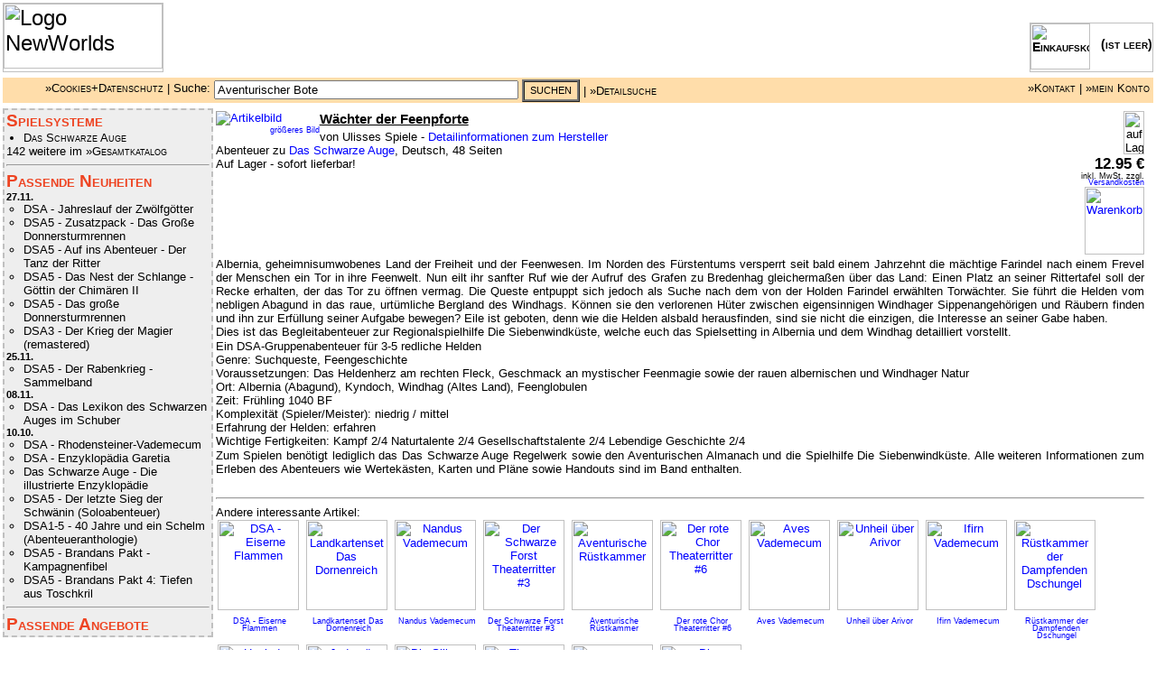

--- FILE ---
content_type: text/html; charset=ISO-8859-15
request_url: https://www.rollenspiel-shop.de/artikel/ULI25315/waechter_der_feenpforte.php
body_size: 22415
content:
<!DOCTYPE HTML PUBLIC "-//W3C//DTD HTML 4.01 Transitional//EN">
<html>
<head>
<meta name="robots" content="index,follow">
<link rel="icon" href="/pics/favicon.ico" type="image/x-icon">
<link rel="shortcut icon" href="/pics/favicon.ico" type="image/x-icon">
<link rel="stylesheet" type="text/css" href="/format.css">
<meta http-equiv="content-type" content="text/html; charset=iso-8859-1">
<meta NAME="language" CONTENT="DE">
<meta NAME="page-topic" CONTENT="Unterhaltung; Spiele">
<meta name="description" Content="NewWorlds - Rollenspielversand im Internet - Umfangreiche Produktpalette zu fairen Preisen mit zuverlässiger Lieferung.">
<meta name="keywords" content="Artikelinfo, rollenspiel, rpg, shop, versand, rsp, abenteuer, shadowrun, battletech, Dungeons, Dragons, DSA, schwarze Auge, kaufen, roleplaying, D20, earthdawn, cthulhu, midgard, miniaturen, w&uuml;rfel">
<title>Artikelinfo bei NewWorlds - Rollenspiel-Shop.de Spieleversand</title> </head>  
<body>

<!-- RIS waechter_der_feenpforte.php RIS --><!-- ANO ULI25315 ANO --><div class="Top TLeft"><a href="/"><img src="/pics/logo.gif" alt="Logo NewWorlds" title="zur Hauptseite" height="72" width="176" border="0"></a></div>
<div class="Top TRight"  onMouseOver="this.className='Top TRight Mausdrauf';" onMouseOut="this.className='Top TRight Mausrunter';" onClick='location.href = "/cart/warenk.htshop.php?show_page=warenk.htshop&amp;cart_viewmode=1&amp;navbar=1&amp;topright=1";'>
           <img src="/pics/warenkorb66.gif" style="vertical-align:middle; margin-bottom:-3px" alt="Einkaufskorb" border="0" height="51" width="66"> &nbsp;&nbsp;(ist leer)</div>
<div class="Top TCenter">
</div> 

<div class="Clear"></div>  <div class="Suchzeile Left">
 <a href="/datenschutz.php" rel="nofollow" title="Cookies+Datenschutz">&raquo;Cookies+Datenschutz</a> |
Suche:
</div>
<div class="Suchzeile Right">
<a href="/kontdespam2.php" title="zum Kontaktformular">&raquo;Kontakt</a> |
<a href="/konto.php" rel="nofollow" title="meine Kundendaten und Bestellungen einsehen">&raquo;mein Konto</a> 
</div>
<div class="Suchzeile">
<form action="/suchen/suchen.php" method="post">
      <input type="hidden" name="stow" value="1">
      <input type="hidden" name="showrows" value="15">
      <input type="hidden" name="rows" value="0">
      <input type="hidden" name="titelonly" value="0">
      <input type="hidden" name="dsuch" value="dsuch">
      <input style="font-size:100.01%;" type="text" name="text" value="Aventurischer Bote" size="40">
<button style="color:#000000; background-color:transparent; height:25px; font-size: 80%; border-style: ridge; border-width: 3px;" name="Suchen" title="Begriff in Artikeln suchen" type="submit" value="submit" onmouseover="this.className='btnhov'" onmouseout="this.className=''">SUCHEN</button>
 | <a href="/detailsuche.php" rel="nofollow" title="Artikel suchen">&raquo;Detailsuche</a>
</form>
</div>
<div class="Clear"></div> <div class="MainLeft">
<h2>Spielsysteme</h2>
<ul>
	<li style="list-style-type: disc;"><a style="font-variant: small-caps;" href="/system/DSA/DSA.php" title="Das Schwarze Auge bei NewWorlds">Das Schwarze Auge</a></li>
</ul>
142 weitere im <a style="font-variant: small-caps;" href="/katalog.php">&raquo;Gesamtkatalog</a>
<hr>
	<h2>Passende Neuheiten</h2><h3>27.11.</h3><ul><li><a href="/artikel/US26269/dsa_-_jahreslauf_der_zwoelfgoetter.php"  title="Preis: &euro; 44.95">DSA - Jahreslauf der Zwölfgötter</a></li>
<li><a href="/artikel/US26350/dsa5_-_zusatzpack_-_das_grosse_donnersturmrennen.php"  title="Preis: &euro; 24.95">DSA5 - Zusatzpack - Das Große Donnersturmrennen</a></li>
<li><a href="/artikel/US26268/dsa5_-_auf_ins_abenteuer_-_der_tanz_der_ritter.php"  title="Preis: &euro; 19.95">DSA5 - Auf ins Abenteuer - Der Tanz der Ritter</a></li>
<li><a href="/artikel/US26206/dsa5_-_das_nest_der_schlange_-_goettin_der_chimaeren_ii.php"  title="Preis: &euro; 39.95">DSA5 - Das Nest der Schlange - Göttin der Chimären II</a></li>
<li><a href="/artikel/US26153/dsa5_-_das_grosse_donnersturmrennen.php"  title="Preis: &euro; 39.95">DSA5 - Das große Donnersturmrennen</a></li>
<li><a href="/artikel/US26254/dsa3_-_der_krieg_der_magier_remastered.php"  title="Preis: &euro; 12.95">DSA3 - Der Krieg der Magier (remastered)</a></li>
</ul><h3>25.11.</h3><ul><li><a href="/artikel/US26264/dsa5_-_der_rabenkrieg_-_sammelband.php"  title="Preis: &euro; 79.95">DSA5 - Der Rabenkrieg - Sammelband</a></li>
</ul><h3>08.11.</h3><ul><li><a href="/artikel/US26146/dsa_-_das_lexikon_des_schwarzen_auges_im_schuber.php"  title="Preis: &euro; 249.95">DSA - Das Lexikon des Schwarzen Auges im Schuber</a></li>
</ul><h3>10.10.</h3><ul><li><a href="/artikel/US26220/dsa_-_rhodensteiner-vademecum.php"  title="Preis: &euro; 19.95">DSA - Rhodensteiner-Vademecum</a></li>
<li><a href="/artikel/US26261/dsa_-_enzyklopaedia_garetia.php"  title="Preis: &euro; 44.95">DSA - Enzyklopädia Garetia</a></li>
<li><a href="/artikel/US26260/das_schwarze_auge_-_die_illustrierte_enzyklopaedie.php"  title="Preis: &euro; 49.95">Das Schwarze Auge - Die illustrierte Enzyklopädie</a></li>
<li><a href="/artikel/US26263/dsa5_-_der_letzte_sieg_der_schwaenin_soloabenteuer.php"  title="Preis: &euro; 34.95">DSA5 - Der letzte Sieg der Schwänin (Soloabenteuer)</a></li>
<li><a href="/artikel/US26121/dsa1-5_-_40_jahre_und_ein_schelm_abenteueranthologie.php"  title="Preis: &euro; 59.95">DSA1-5 - 40 Jahre und ein Schelm (Abenteueranthologie)</a></li>
<li><a href="/artikel/US26104/dsa5_-_brandans_pakt_-_kampagnenfibel.php"  title="Preis: &euro; 39.95">DSA5 - Brandans Pakt - Kampagnenfibel</a></li>
<li><a href="/artikel/US26101/dsa5_-_brandans_pakt_4_tiefen_aus_toschkril.php"  title="Preis: &euro; 34.95">DSA5 - Brandans Pakt 4: Tiefen aus Toschkril</a></li>
</ul>
<hr>

	<h2>Passende Angebote</h2></div>  
<div class="Inhalt">
   <div class="Inhalt Infoart"><table><tr><td>
  <div style="float: left;">
  <a rel="nofollow" href="/pics/imghtml.php?ARTNO=ULI25315&amp;MODE=ORIG" target="_blank" title="grosses Bild">
   <img border=0 src="/pics/getimg.php?ARTNO=ULI25315&amp;MODE=MAX&amp;sizeX=180&amp;sizeY=250&amp;bgcol=FFFFFF" 
    alt="Artikelbild" title="grosses Bild zeigen">
  </a>
  <br>
  <a rel="nofollow" href="/pics/imghtml.php?ARTNO=ULI25315&amp;MODE=ORIG" target="_blank" title="grosses Bild zeigen">
   <span style="margin-left: 60px; font-size: 70%; vertical-align:top; ">gr&ouml;&szlig;eres Bild</span>
  </a>
  </div>
  <div style="text-align: right; float: right; "><div style="text-align: right; float: left; padding-right: 0.4em;"></div><img src="/pics/ampelgruen.gif"  title="auf Lager" alt="auf Lager" width="23" height="48"><br><span style="font-size: 135%; font-weight:bold; ">12.95 &euro;</span><br><div style="font-size: 70%; line-height:80%; ">inkl. MwSt, zzgl.<br>
      <a href="/agb.php?navbar=1#Versandbedingungen">Versandkosten</a></div><br><a rel="nofollow" href="/cart/warenk.htshop.php?cart_put_name=ULI25315&amp;show_page=aufnahm.htshop&amp;cart_put_value=1" title="Artikel in den Einkaufskorb legen"><img src="/pics/warenkorb66-pfeil.gif" width="66" height="75" alt="Warenkorb"></a></div><div style="float:none;"><h2>Wächter der Feenpforte</h2>von Ulisses Spiele - <a href="/hersteller.php?verlag=Ulisses%20Spiele" rel="nofollow" target="_blank">Detailinformationen zum Hersteller</a><br>Abenteuer zu <a href="#similarlinks">Das Schwarze Auge</a>, Deutsch, 48 Seiten <br>Auf Lager - sofort lieferbar!<br><br><br></div></td></tr>
<tr><td>Albernia, geheimnisumwobenes Land der Freiheit und der Feenwesen. Im Norden des  Fürstentums versperrt seit bald einem Jahrzehnt die mächtige Farindel nach  einem Frevel der Menschen ein Tor in ihre Feenwelt. Nun eilt ihr sanfter Ruf  wie der Aufruf des Grafen zu Bredenhag gleichermaßen über das Land: Einen Platz  an seiner Rittertafel soll der Recke erhalten, der das Tor zu öffnen vermag.  Die  Queste entpuppt sich jedoch als Suche nach dem von der Holden Farindel  erwählten Torwächter. Sie führt die Helden vom nebligen Abagund in das raue,  urtümliche Bergland des Windhags. Können sie den verlorenen Hüter zwischen  eigensinnigen Windhager Sippenangehörigen und Räubern finden und ihn zur  Erfüllung seiner Aufgabe bewegen? Eile ist geboten, denn wie die Helden alsbald  herausfinden, sind sie nicht die einzigen, die Interesse an seiner Gabe haben.  <br>
Dies  ist das Begleitabenteuer zur Regionalspielhilfe Die Siebenwindküste,  welche euch das Spielsetting in Albernia und dem Windhag detailliert vorstellt. 
<br>
<br>
Ein DSA-Gruppenabenteuer für 3-5 redliche Helden 
<br>
Genre: Suchqueste, Feengeschichte 
<br>
Voraussetzungen: Das Heldenherz am rechten Fleck,  Geschmack an mystischer Feenmagie sowie der rauen albernischen und Windhager Natur 
<br>
Ort: Albernia (Abagund), Kyndoch, Windhag (Altes  Land), Feenglobulen 
<br>
Zeit: Frühling 1040 BF 
<br>
Komplexität (Spieler/Meister): niedrig / mittel 
<br>
Erfahrung der Helden: erfahren 
<br>
Wichtige Fertigkeiten: Kampf 2/4 Naturtalente 2/4 Gesellschaftstalente 2/4 Lebendige  Geschichte 2/4             

<br><br>
Zum Spielen benötigt lediglich das Das Schwarze  Auge Regelwerk sowie den Aventurischen Almanach und die Spielhilfe Die  Siebenwindküste. Alle weiteren Informationen zum Erleben des Abenteuers wie  Wertekästen, Karten und Pläne sowie Handouts sind im Band enthalten.   &nbsp; &nbsp; &nbsp; &nbsp; &nbsp; &nbsp; &nbsp; &nbsp; &nbsp; &nbsp; &nbsp; &nbsp; &nbsp; &nbsp; &nbsp; &nbsp; &nbsp; &nbsp; &nbsp; &nbsp; &nbsp; &nbsp; &nbsp; &nbsp; &nbsp; &nbsp; &nbsp; &nbsp; &nbsp; &nbsp; &nbsp; &nbsp; &nbsp; &nbsp; &nbsp; &nbsp; &nbsp; &nbsp; &nbsp; &nbsp; &nbsp; &nbsp; &nbsp; &nbsp; &nbsp; &nbsp; &nbsp; &nbsp; &nbsp; &nbsp; &nbsp; &nbsp; &nbsp; &nbsp; &nbsp; &nbsp; &nbsp; &nbsp; &nbsp; &nbsp; &nbsp; &nbsp; &nbsp; &nbsp; &nbsp; &nbsp; &nbsp; &nbsp; &nbsp; &nbsp; &nbsp; &nbsp; &nbsp; &nbsp; &nbsp; &nbsp; &nbsp; &nbsp; &nbsp; &nbsp; &nbsp; &nbsp; &nbsp; &nbsp; &nbsp; &nbsp; &nbsp; &nbsp; &nbsp; &nbsp; &nbsp; &nbsp; &nbsp; &nbsp; &nbsp; &nbsp; &nbsp; &nbsp; &nbsp; &nbsp;</td></tr>
<tr><td><div style="float: none;"><hr><a name="similarlinks"></a>
Andere interessante Artikel:<br><br>
<div style="float: left; width:98px; height:138px; text-align:center; overflow:hidden; "><span style="float: left; width:94px; height:108px; text-align:center; "><a href="/artikel/US25346/dsa_-_eiserne_flammen.php" ><img src="/pics/getimg.php?ARTNO=US25346&amp;MODE=MAXFILL&amp;sizeX=90&amp;sizeY=100" title="DSA - Eiserne Flammen" width="90" height="100" alt="DSA - Eiserne Flammen"></a></span> <span style="font-size:70%; line-height:90%; "><br><a href="/artikel/US25346/dsa_-_eiserne_flammen.php" >DSA - Eiserne Flammen</a></span></div>
<div style="float: left; width:98px; height:138px; text-align:center; overflow:hidden; "><span style="float: left; width:94px; height:108px; text-align:center; "><a href="/artikel/US25445/landkartenset_das_dornenreich.php" ><img src="/pics/getimg.php?ARTNO=US25445&amp;MODE=MAXFILL&amp;sizeX=90&amp;sizeY=100" title="Landkartenset Das Dornenreich" width="90" height="100" alt="Landkartenset Das Dornenreich"></a></span> <span style="font-size:70%; line-height:90%; "><br><a href="/artikel/US25445/landkartenset_das_dornenreich.php" >Landkartenset Das Dornenreich</a></span></div>
<div style="float: left; width:98px; height:138px; text-align:center; overflow:hidden; "><span style="float: left; width:94px; height:108px; text-align:center; "><a href="/artikel/US25256/nandus_vademecum.php" ><img src="/pics/getimg.php?ARTNO=US25256&amp;MODE=MAXFILL&amp;sizeX=90&amp;sizeY=100" title="Nandus Vademecum" width="90" height="100" alt="Nandus Vademecum"></a></span> <span style="font-size:70%; line-height:90%; "><br><a href="/artikel/US25256/nandus_vademecum.php" >Nandus Vademecum</a></span></div>
<div style="float: left; width:98px; height:138px; text-align:center; overflow:hidden; "><span style="float: left; width:94px; height:108px; text-align:center; "><a href="/artikel/ULI25307/der_schwarze_forst_theaterritter_3.php" ><img src="/pics/getimg.php?ARTNO=ULI25307&amp;MODE=MAXFILL&amp;sizeX=90&amp;sizeY=100" title="Der Schwarze Forst Theaterritter #3" width="90" height="100" alt="Der Schwarze Forst Theaterritter #3"></a></span> <span style="font-size:70%; line-height:90%; "><br><a href="/artikel/ULI25307/der_schwarze_forst_theaterritter_3.php" >Der Schwarze Forst Theaterritter #3</a></span></div>
<div style="float: left; width:98px; height:138px; text-align:center; overflow:hidden; "><span style="float: left; width:94px; height:108px; text-align:center; "><a href="/artikel/ULI25208/aventurische_ruestkammer.php" ><img src="/pics/getimg.php?ARTNO=ULI25208&amp;MODE=MAXFILL&amp;sizeX=90&amp;sizeY=100" title="Aventurische Rüstkammer" width="90" height="100" alt="Aventurische Rüstkammer"></a></span> <span style="font-size:70%; line-height:90%; "><br><a href="/artikel/ULI25208/aventurische_ruestkammer.php" >Aventurische Rüstkammer</a></span></div>
<div style="float: left; width:98px; height:138px; text-align:center; overflow:hidden; "><span style="float: left; width:94px; height:108px; text-align:center; "><a href="/artikel/ULI25310/der_rote_chor_theaterritter_6.php" ><img src="/pics/getimg.php?ARTNO=ULI25310&amp;MODE=MAXFILL&amp;sizeX=90&amp;sizeY=100" title="Der rote Chor Theaterritter #6" width="90" height="100" alt="Der rote Chor Theaterritter #6"></a></span> <span style="font-size:70%; line-height:90%; "><br><a href="/artikel/ULI25310/der_rote_chor_theaterritter_6.php" >Der rote Chor Theaterritter #6</a></span></div>
<div style="float: left; width:98px; height:138px; text-align:center; overflow:hidden; "><span style="float: left; width:94px; height:108px; text-align:center; "><a href="/artikel/US25212/aves_vademecum.php" ><img src="/pics/getimg.php?ARTNO=US25212&amp;MODE=MAXFILL&amp;sizeX=90&amp;sizeY=100" title="Aves Vademecum" width="90" height="100" alt="Aves Vademecum"></a></span> <span style="font-size:70%; line-height:90%; "><br><a href="/artikel/US25212/aves_vademecum.php" >Aves Vademecum</a></span></div>
<div style="float: left; width:98px; height:138px; text-align:center; overflow:hidden; "><span style="float: left; width:94px; height:108px; text-align:center; "><a href="/artikel/US25304/unheil_ueber_arivor.php" ><img src="/pics/getimg.php?ARTNO=US25304&amp;MODE=MAXFILL&amp;sizeX=90&amp;sizeY=100" title="Unheil über Arivor" width="90" height="100" alt="Unheil über Arivor"></a></span> <span style="font-size:70%; line-height:90%; "><br><a href="/artikel/US25304/unheil_ueber_arivor.php" >Unheil über Arivor</a></span></div>
<div style="float: left; width:98px; height:138px; text-align:center; overflow:hidden; "><span style="float: left; width:94px; height:108px; text-align:center; "><a href="/artikel/US25255/ifirn_vademecum.php" ><img src="/pics/getimg.php?ARTNO=US25255&amp;MODE=MAXFILL&amp;sizeX=90&amp;sizeY=100" title="Ifirn Vademecum" width="90" height="100" alt="Ifirn Vademecum"></a></span> <span style="font-size:70%; line-height:90%; "><br><a href="/artikel/US25255/ifirn_vademecum.php" >Ifirn Vademecum</a></span></div>
<div style="float: left; width:98px; height:138px; text-align:center; overflow:hidden; "><span style="float: left; width:94px; height:108px; text-align:center; "><a href="/artikel/US25242/ruestkammer_der_dampfenden_dschungel.php" ><img src="/pics/getimg.php?ARTNO=US25242&amp;MODE=MAXFILL&amp;sizeX=90&amp;sizeY=100" title="Rüstkammer der Dampfenden Dschungel" width="90" height="100" alt="Rüstkammer der Dampfenden Dschungel"></a></span> <span style="font-size:70%; line-height:90%; "><br><a href="/artikel/US25242/ruestkammer_der_dampfenden_dschungel.php" >Rüstkammer der Dampfenden Dschungel</a></span></div>
<div style="float: left; width:98px; height:138px; text-align:center; overflow:hidden; "><span style="float: left; width:94px; height:108px; text-align:center; "><a href="/artikel/US12053/hesinde_vademecum_4aufl.php" ><img src="/pics/getimg.php?ARTNO=US12053&amp;MODE=MAXFILL&amp;sizeX=90&amp;sizeY=100" title="Hesinde Vademecum (4.Aufl)" width="90" height="100" alt="Hesinde Vademecum (4.Aufl)"></a></span> <span style="font-size:70%; line-height:90%; "><br><a href="/artikel/US12053/hesinde_vademecum_4aufl.php" >Hesinde Vademecum (4.Aufl)</a></span></div>
<div style="float: left; width:98px; height:138px; text-align:center; overflow:hidden; "><span style="float: left; width:94px; height:108px; text-align:center; "><a href="/artikel/US25357/jadegruen_und_kobaltblau.php" ><img src="/pics/getimg.php?ARTNO=US25357&amp;MODE=MAXFILL&amp;sizeX=90&amp;sizeY=100" title="Jadegrün und Kobaltblau" width="90" height="100" alt="Jadegrün und Kobaltblau"></a></span> <span style="font-size:70%; line-height:90%; "><br><a href="/artikel/US25357/jadegruen_und_kobaltblau.php" >Jadegrün und Kobaltblau</a></span></div>
<div style="float: left; width:98px; height:138px; text-align:center; overflow:hidden; "><span style="float: left; width:94px; height:108px; text-align:center; "><a href="/artikel/US25309/die_silberne_wehr_theaterritter_5.php" ><img src="/pics/getimg.php?ARTNO=US25309&amp;MODE=MAXFILL&amp;sizeX=90&amp;sizeY=100" title="Die Silberne Wehr Theaterritter #5" width="90" height="100" alt="Die Silberne Wehr Theaterritter #5"></a></span> <span style="font-size:70%; line-height:90%; "><br><a href="/artikel/US25309/die_silberne_wehr_theaterritter_5.php" >Die Silberne Wehr Theaterritter #5</a></span></div>
<div style="float: left; width:98px; height:138px; text-align:center; overflow:hidden; "><span style="float: left; width:94px; height:108px; text-align:center; "><a href="/artikel/ULI14801/tharun_-_die_welt_der_schwertmeister.php" ><img src="/pics/getimg.php?ARTNO=ULI14801&amp;MODE=MAXFILL&amp;sizeX=90&amp;sizeY=100" title="Tharun - Die Welt der Schwertmeister" width="90" height="100" alt="Tharun - Die Welt der Schwertmeister"></a></span> <span style="font-size:70%; line-height:90%; "><br><a href="/artikel/ULI14801/tharun_-_die_welt_der_schwertmeister.php" >Tharun - Die Welt der Schwertmeister</a></span></div>
<div style="float: left; width:98px; height:138px; text-align:center; overflow:hidden; "><span style="float: left; width:94px; height:108px; text-align:center; "><a href="/artikel/US25356/mondsilberne_mysterien.php" ><img src="/pics/getimg.php?ARTNO=US25356&amp;MODE=MAXFILL&amp;sizeX=90&amp;sizeY=100" title="Mondsilberne Mysterien" width="90" height="100" alt="Mondsilberne Mysterien"></a></span> <span style="font-size:70%; line-height:90%; "><br><a href="/artikel/US25356/mondsilberne_mysterien.php" >Mondsilberne Mysterien</a></span></div>
<div style="float: left; width:98px; height:138px; text-align:center; overflow:hidden; "><span style="float: left; width:94px; height:108px; text-align:center; "><a href="/artikel/US25119/die_dampfenden_dschungel_-_der_tiefe_sueden_und_die_waldinseln.php" ><img src="/pics/getimg.php?ARTNO=US25119&amp;MODE=MAXFILL&amp;sizeX=90&amp;sizeY=100" title="Die Dampfenden Dschungel - Der Tiefe Süden und die Waldinseln" width="90" height="100" alt="Die Dampfenden Dschungel - Der Tiefe Süden und die Waldinseln"></a></span> <span style="font-size:70%; line-height:90%; "><br><a href="/artikel/US25119/die_dampfenden_dschungel_-_der_tiefe_sueden_und_die_waldinseln.php" >Die Dampfenden Dschungel - Der Tiefe Süden und die Waldinseln</a></span></div>
</div></td></tr><tr><td><div style="float: none;"><br><a href="/system/DSA/Das schwarze Auge.php">Mehr &uuml;ber "Das schwarze Auge"</a><br><br><a rel="nofollow" href="/suchen/suchen.php?short=1&amp;showrows=10&amp;kategorie=Miniaturen&amp;system=DSA" title="Miniaturen dieses Spielsystems">Alle Artikel der Kategorie Miniaturen zu Das Schwarze Auge anzeigen.</a>
<br><a rel="nofollow" href="/suchen/suchen.php?short=1&amp;showrows=10&amp;kategorie=Roman&amp;system=DSA" title="Roman dieses Spielsystems">Alle Artikel der Kategorie Roman zu Das Schwarze Auge anzeigen.</a>
<br><a rel="nofollow" href="/suchen/suchen.php?short=1&amp;showrows=10&amp;kategorie=Abenteuer&amp;system=DSA" title="Abenteuer dieses Spielsystems">Alle Artikel der Kategorie Abenteuer zu Das Schwarze Auge anzeigen.</a>
<br><a rel="nofollow" href="/suchen/suchen.php?short=1&amp;showrows=10&amp;kategorie=Zubehör&amp;system=DSA" title="Zubehör dieses Spielsystems">Alle Artikel der Kategorie Zubehör zu Das Schwarze Auge anzeigen.</a>
<br><a rel="nofollow" href="/suchen/suchen.php?short=1&amp;showrows=10&amp;kategorie=Spielhilfe&amp;system=DSA" title="Spielhilfe dieses Spielsystems">Alle Artikel der Kategorie Spielhilfe zu Das Schwarze Auge anzeigen.</a>
<br><a rel="nofollow" href="/suchen/suchen.php?short=1&amp;showrows=10&amp;kategorie=&amp;system=DSA" title=" dieses Spielsystems">Alle Artikel der Kategorie  zu Das Schwarze Auge anzeigen.</a>
<br><a rel="nofollow" href="/suchen/suchen.php?short=1&amp;showrows=10&amp;kategorie=Regelwerk&amp;system=DSA" title="Regelwerk dieses Spielsystems">Alle Artikel der Kategorie Regelwerk zu Das Schwarze Auge anzeigen.</a>
<br><a rel="nofollow" href="/suchen/suchen.php?short=1&amp;showrows=25&amp;system=DSA&amp;sprache=Englisch" title="Anderssprachige Artikel dieses Spielsystems">Englischsprachige Artikel des Spielsystems Das Schwarze Auge</a><br><a rel="nofollow" href="/suchen/suchen.php?short=1&amp;showrows=25&amp;system=DSA" title="Alle Artikel dieses Spielsystems zeigen: Das Schwarze Auge">Alle zu Das Schwarze Auge geh&ouml;rigen Artikel</a></div></td></tr></table></div></div>
<p class="Fusszeile">
<a href="/sicherheit.php" title="Warum Sie bei uns sicher einkaufen können">Sicherheit</a> / 
<a href="/datenschutz.php" target="_blank" title="Datenschutzhinweis">Datenschutz/Cookies</a> / 
<a href="/konto.php" title="zeigen">Meine Bestellungen</a> / 
<a href="/konto.php" title="zeigen">Meine Daten</a> / 
<a href="/agb.php#Versandbedingungen" title="Zahlungsarten und Versandkosten">Versandkosten</a>  /
<a href="/agb.php" title="AGB anzeigen">AGB</a> / 
<a href="/agb.php#Widerrufsrecht" title="ihr gesetzliches Widerrufsrecht">Widerrufsrecht</a> / 
<a href="/agb.php#Anbieterkennzeichnung" title="Impressum / Anbieterkennzeichnung">Impressum</a>  
<br>
&copy; 1999-2025 regioconnect GmbH
<br>
<a href="https://validator.w3.org/check?uri=referer"><img border="0"
          src="/pics/valid-html401.png"
          alt="Valid HTML 4.01!" height="31" width="88"></a>
</p>  
</body>
</html>


--- FILE ---
content_type: text/css
request_url: https://www.rollenspiel-shop.de/format.css
body_size: 11857
content:
 font.LSU { font-family: "Lucida Sans Unicode", monospace; }
 font.FAN { font-family: fantasy; }
 font.CSM { font-family: "Comic Sans MS",sans-serif; }
 font.CSMsc { font-family: "Comic Sans MS",sans-serif; font-variant: small-caps; }
 font.CSMscb { font-family: "Comic Sans MS",sans-serif; font-variant: small-caps; font-weight: bold; }
 font.PAL { font-family: "Palatino Linotype", "Book Antiqua", Palatino, serif; }
 font.PALsc { font-family: "Palatino Linotype", "Book Antiqua", Palatino, serif;         font-variant: small-caps; }
 font.PALscb { font-family: "Palatino Linotype", "Book Antiqua", Palatino, serif;         font-variant: small-caps; font-weight: bold; }
 font.PALb { font-family: "Palatino Linotype", "Book Antiqua", Palatino, serif; font-weight: bold; }


  body {
    color: black; background-color: white;
    font-size: 100.01%;
    font-family: Helvetica,Arial,sans-serif;
    margin: 0; padding: 0.2em;
    min-width: 1000px; /* Mindestbreite verhindert Umbruch und Anzeigefehler in modernen Browsern */
  }
  body a {
    text-decoration: none;
  }
  body a:link  {
    color: #000; 
  }
  body a:hover {
    color: #FF4422; 
    text-decoration: underline;
    /* bringt Unruhe:  font-weight: bold; */
  }
  body a:visited {
     color: #000;
  }
  .Top {
    font-size: 1.5em;
    margin: 0 0 0.0em 0; 
    padding: 0em;
    vertical-align: baseline;
    background-color: transparent;
    height: 75px; 
  }
  .Top.TLeft {  height: 75px; 
		float: left;  
		text-align: left; 
		vertical-align: baseline;  
    		border: 1px ridge silver;  
	     }
  .Top.TRight {  
    		 font-family: "Comic Sans MS",sans-serif; /* font-weight: bold; */
	         font-size: 0.9em;
	         font-variant: small-caps;
	         font-weight: bold;
		 height: 53px;
		 float: right; 
		 vertical-align: baseline; 
		 text-align: right; 
		 position: relative;
		 top: 22px;  /* MSIE/FF 3 pixel differenz */
    		 border: 1px ridge silver; 
		}
  .Top.TRight.Mausdrauf {
    background-color:#FFF8E0;
    cursor:pointer;
  }
  .Top.TRight.Mausrunter {
    background-color:transparent;
    cursor:auto;
  }
  .Top.TCenter { height: 75px; 
		 text-align: center; 
		 vertical-align:baseline; }

  .Top.TRight a {
    /* font-family: Arial, Helvetica, Tahoma, Verdana, sans-serif; */
    font-family: "Comic Sans MS",sans-serif; /* font-weight: bold; */
    font-size: 0.6em;
    font-variant: small-caps;
    font-weight: bold;
    
    border-bottom: 1px solid #ffffff;
    padding: 0.2em; 
    color: #000;
  }
  .Top.TRight a:hover {
     background-color: #FFF8E0;  
  }

  .MainLeft {
    /* font-family: "Palatino Linotype", "Book Antiqua", Palatino, serif; font-weight: bold; */
    font-family: "Comic Sans MS",sans-serif; /* font-weight: bold; */
    font-size: 0.83em;
    float: left; width: 17em;  /* spielen */
    margin: 0 0 1.2em; 
    padding: 0.1em;
    border: 2px dashed silver;
    /* background-color: #FFCC66;  */
    background-color: #eeeeee;  
  }
  .MainLeft h2 {
    font-variant: small-caps;
    font-weight: bold;
    color: #EE4422;
    font-size: 140%;
    text-align: left;
    margin-top: 0;
    margin-left: 0;
    margin-right: 0;
    margin-bottom: 0.0em;
  }
  .MainLeft h3 {
    font-variant: small-caps;
    font-weight: bold;
    font-size: 80%;
    margin-top: 0;
    margin-left: 0;
    margin-right: 0;
    margin-bottom: 0.0em;
  }
  .MainLeft ul {
    /* Mit list-style-image:url([Dateiname]) kn Sie eine Grafik f eigene Bullet-Zeichen angeben */
    /* als Zeichen:  &raquo; ist >> */
    /* margin: 0; 
       list-style-type: none; */
    margin: 0 0 0 0.4em; 
    font-size: 120%;
    list-style-position: inside;
    padding: 0 0 0 0.6em;
  }
  .MainLeft li {
    font-size: 83%;  /* 100/120, li erbt von ul */
    padding: 0 0 0 0;
    margin-left: 0.3em;
    list-style-position: outside;
    list-style-type: circle;
  }
  .MainLeft a {
    /* font-weight: bold; */
    text-decoration: none;
  }
  .MainLeft a:link {
    color: black; 
  }
  .MainLeft a:visited {
    color: #555555; 
  }
  .MainLeft a:hover {
    color: #FF4422; 
    text-decoration: underline;
    /* bringt Unruhe:  font-weight: bold; */
  }
  .MainLeft h2 a {
   color: #EE4422;
  }
  .MainLeft h2 a:link {
   color: #EE4422;
  }
  .MainLeft h2 a:visited {
   color: #EE4422;
  }

  .Info {
    /* font-family: "Palatino Linotype", "Book Antiqua", Palatino, serif; font-weight: bold; */
    font-family: "Comic Sans MS",sans-serif; /* font-weight: bold; */
    font-size: 0.83em;
    float: right; width: 16em; 
    margin: 0 0 1.1em; 
    padding: 0;
    border: 2px dashed silver;
    background-color: #eeeeee;  
  }
  .Info h2 {
    font-variant: small-caps;
    font-weight: bold;
    color: #EE4422;
    font-size: 140%;
    text-align: left;
    margin-top: 0;
    margin-left: 0;
    margin-right: 0;
    margin-bottom: 0.0em;
  }
  .Info h3 {
    font-variant: small-caps;
    font-weight: bold;
    font-size: 80%;
    margin-top: 0;
    margin-left: 0;
    margin-right: 0;
    margin-bottom: 0.0em;
  }
  .Info ol {
    /* Mit list-style-image:url([Dateiname]) kn Sie eine Grafik f eigene Bullet-Zeichen angeben */
    /* als Zeichen:  &raquo; ist >> */
    /* margin: 0; 
       list-style-type: none; */
    margin: 0 0 0 0.6em;   /* unterschiedliche wirkung auf FF und IE6 */
    font-size: 120%;
    list-style-position: inside;
    padding: 0 0 0 0.6em;
  }
  .Info li {
    font-size: 83%;  /* 100/120, li erbt von ol */
    padding: 0 0 0 0;
    margin-left: 0.3em;
    list-style-position: outside;
  }

  .Poll {
    font-size: 0.75em;
  }
  .Poll td {
    font-size: 0.55em;
  }
  .Poll h2 {
    font-variant: small-caps;
    font-weight: bold;
    color: #EE4422;
    font-size: 190%;
    text-align: left;
    margin-top: 0;
    margin-left: 0;
    margin-right: 0;
    margin-bottom: 0.0em;
  }

  .Inhalt {
    /* margin: 0 11.1em 1em 15.1em; */
    /* border: 4px dashed silver; */
    border: 0;
    padding: 0.0em;
    /* font-family: "Palatino Linotype", "Book Antiqua", Palatino, serif; */
    font-family: Helvetica,Arial,sans-serif;
    font-size: 0.9em;
  }
  * html div#Inhalt {
    height: 1em;  /* Workaround gegen den 3-Pixel-Bug des Internet Explorer bis Version 6 */
  }
  /* .Inhalt table {
    height: 200%;   200% von was eigentlich? 
  } */
  .Inhalt td {
    vertical-align: top;
    text-align: justify;  /* fuer justify zu wenig platz? */
    font-size: 0.68em;
    padding: 1px 8px 0 1px;
    border: 1px solid #dddddd;
  }
  .Inhalt.Mausdrauf {
    background-color:#FFF8E0;
    cursor:pointer;
  }
  .Inhalt.Mausrunter {
    background-color:transparent;
    cursor:auto;
  }
  .Inhalt h1 {
    font-size: 2.2em;
    margin-bottom: 0.2em;
    font-variant: small-caps;
  }
  .Inhalt h2 {
    font-family: "Comic Sans MS",sans-serif; 
    font-weight: bold;
    font-size: 1.2em;
    text-decoration: underline;  /* sonst erkennt man die Klickbarkeit nicht. */
    text-align: left;
    margin-top: 0;
    margin-left: 0;
    margin-right: 0;
    margin-bottom: 0.2em;
  }
  .Inhalt h3 {
    font-size: 1.0em;
    font-weight: normal;
    text-align: left;
    margin-top: 0;
    margin-left: 0;
    margin-right: 0;
    margin-bottom: 0.1em;
  }
  .Inhalt p {
    margin-bottom: 0.1em;
    margin-top: 0;
  }
  .Inhalt br {
    margin-bottom: 0.1em;
    margin-top: 0;
    line-height: 0.1em;
  }

  .Inhalt.Infoart {
/*    margin-right: 15.5em;  /* 16 von RIGHT -- weg */
    margin-left:  16.3em; 
    text-align: justify;
   }
  .Inhalt.Infoart td {
    font-size: .8em;
    border: 0;
  }
  .Inhalt.Infoart  a {
    color: blue;   
  }
  .Inhalt.Infoart  a:link {
    color: blue;   
  }
  .Inhalt.Infoart  a:visited {
    color: blue;   
  }
  .Inhalt.Infoart  a:hover {
    color: red;   
  }
  .Inhalt.Infoart td a {
    color: blue;   
  }
  .Inhalt.Infoart td a:link {
    color: blue;   
  }
  .Inhalt.Infoart td a:visited {
    color: blue;   
  }
  .Inhalt.Infoart td a:hover {
    color: red;   
  }

  .Inhalt.Fliesstext {
    margin-left:  16.3em; 
    border: 0;
  }
  .Inhalt.Fliesstext h3 {
    font-size: 1.7em;
    font-weight: bold;
    text-align: left;
    margin-top: 0.2em;
    margin-left: 0;
    margin-right: 0;
    margin-bottom: 0em;
  }
  .Inhalt.Fliesstext br {
    margin-bottom: 0.2em;
    margin-top: 0;
    line-height: 0.2em;
  }
  .Inhalt.Fliesstext table {
    border:0;
  }
  .Inhalt.Fliesstext tr {
    border:0;
  }
  .Inhalt.Fliesstext td {
    border:0;
  }

  .Fusszeile {
    clear: both;
    font-size: 0.7em;
    margin: 0; padding: 0.1em;
    text-align: center;
    background-color: #ffddaa; border: 1px solid silver;
  }

  .Clear {
    clear: both;
    margin: 0; padding: 0;
    height: 6px;  /* Firefox: sonst overlap */
    overflow: hidden;  /* sonst zeigt IE zuviel */
  }
  
  .Suchzeile {
    font-family: "Comic Sans MS",sans-serif; /* font-weight: bold; */
    font-size: 0.83em;
    margin: 0; padding: 0.1em;
    text-align: left;
    vertical-align: middle;
    background-color: #ffddaa; border: 0px solid silver;
  }
  .Suchzeile form {
    margin: 0; padding: 0;
  }
  .Suchzeile a {
    font-variant: small-caps;
  }
  .Suchzeile a:hover {
    background-color: #FFF8E0;
  }

  .Suchzeile button.btnhov{
   /* FIXME */
   border-top-color:#c63;
   border-left-color:#c63;
   border-right-color:#930;
   border-bottom-color:#930;
  }
  .Suchzeile.Left { float: left; 
		vertical-align: middle; 
		text-align: right;
		padding: 0.3em;
		width: 17em;
		}
  .Suchzeile.Right {  float: right; 
		vertical-align: middle; 
		text-align: right; 
		padding: 0.3em;
		border: none;
		}
  .Suchzeile.Center { text-align: left; }
  .gibbertest {
  }
  .gibbertest wdh {
    display: none;
  }

 
/* TOOLTIPS ------------------------------ */
a.tooltip2 {
  position: relative; /* WICHTIG! */
  z-index: 5;
  /*border-bottom: 1px dotted #396;*/
  text-decoration: none;
  line-height:1.1em; 
}

a.tooltip2:hover {
  z-index: 10;
  background-color: #fff;
  color: #000;
  text-decoration: none;
}

a.tooltip2 span {
  display: none;
}

a.tooltip2:hover span {
  z-index: 25;
  display: block;
  position: absolute;
  top: 1.0em;
  left: -2em;
  width: 15em;
  border:1px solid #600;
  background-color: #fec;
  color: #600;
  padding: 0.2em;
  text-align: justify;
}

  .Warenkorb {
  }
  .Warenkorb button {
    text-align: center;
    vertical-align: top;
    font-size: 80%;
    background-color: #e7e7e7; 
  }
  .Warenkorb button.btnhovred{
   /* FIXME */
   border-top-color:#c63;
   border-left-color:#c63;
   border-right-color:#930;
   border-bottom-color:#930;
   background-color: #ff6666; 
  }
  .Warenkorb button.btnhov{
   /* FIXME */
   border-top-color:#c63;
   border-left-color:#c63;
   border-right-color:#930;
   border-bottom-color:#930;
  }
  .Warenkorb button.btnnonhov{
  }
  .Adressdaten {
   margin:-0.2em; padding: 0px;
  }
  .Adressdaten tr {
   border: 0;
   vertical-align:middle;
  }
  .Adressdaten td {
   border:0;
   vertical-align:middle;
  }
  .Adressdaten button {
    margin:0; padding-left:1.2em; padding-right:1.2em;
    vertical-align: top;
    text-align: center;
    background-color: #c7c7c7; 
  }
  .Adressdaten button.btnhov{
   /* FIXME */
   border-top-color:#c63;
   border-left-color:#c63;
   border-right-color:#930;
   border-bottom-color:#930;
  }

  .Katalogtabelle {
  }
  .Katalogtabelle small {
   font-variant: normal; 
   font-weight: normal;
  }
  .Katalogtabelle h2 {
   font-variant: small-caps; 
   text-decoration: none; 
   font-weight: bold;
  }
  .Katalogtabelle td {
   border: 0;
  }
  .Katalogtabelle form {
   margin:0;
  }

  .Zentralueberschrift {
  }
  .Zentralueberschrift h3 {
    font-variant: small-caps;
    font-weight: bold;
    color: red;
    margin-top: 0;
    margin-left: 0.1em;
    margin-right: 0;
    margin-bottom: 0;
  }

